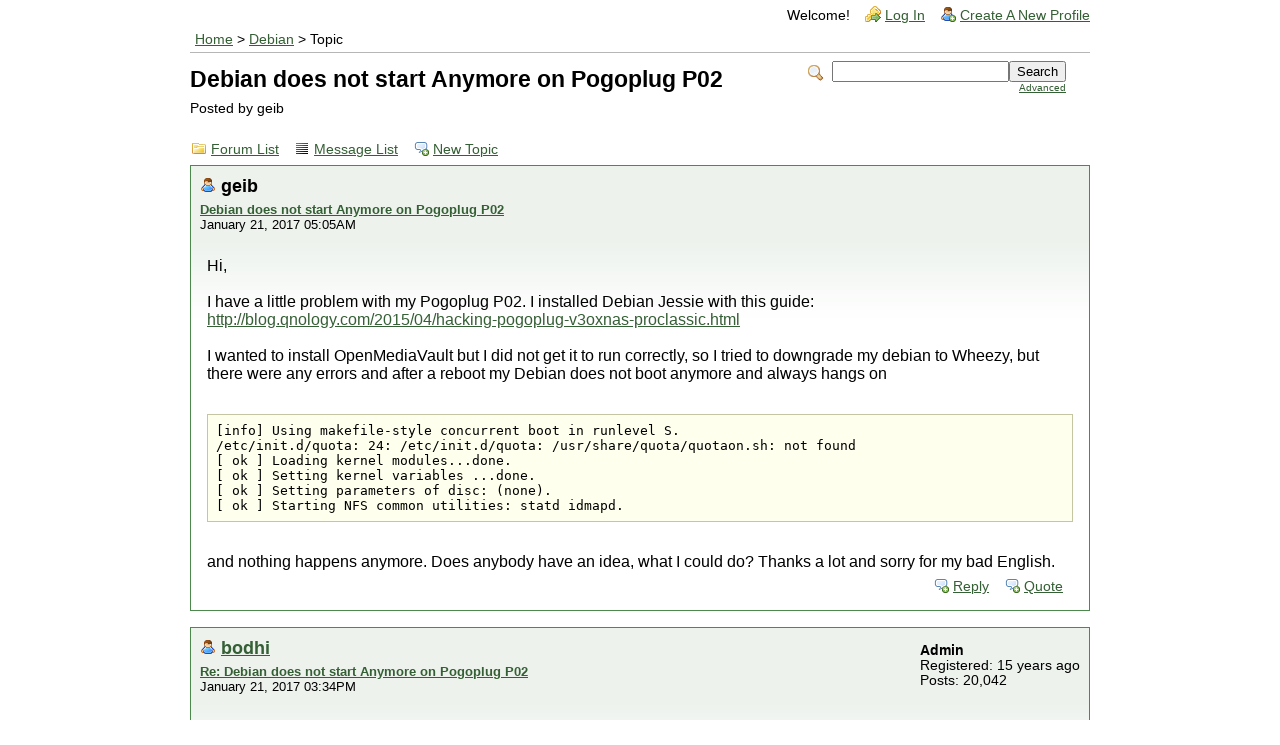

--- FILE ---
content_type: text/html; charset=UTF-8
request_url: https://forum.doozan.com/read.php?2,32184
body_size: 16826
content:
<?xml version="1.0" encoding="UTF-8"?><!DOCTYPE html PUBLIC "-//W3C//DTD XHTML 1.0 Transitional//EN" "http://www.w3.org/TR/xhtml1/DTD/xhtml1-transitional.dtd">
<!-- START TEMPLATE header.tpl -->
<html xmlns="http://www.w3.org/1999/xhtml" xml:lang="EN" lang="EN">

<head>

<title>Debian does not start Anymore on Pogoplug P02</title>






    <link rel="stylesheet" type="text/css" href="https://forum.doozan.com/css.php?2,css" media="screen" />
    <link rel="stylesheet" type="text/css" href="https://forum.doozan.com/css.php?2,css_print" media="print" />


<script type="text/javascript" src="https://forum.doozan.com/javascript.php?2"></script>


    
      <link rel="alternate" type="application/rss+xml" title="RSS" href="https://forum.doozan.com/feed.php?2,32184,type=rss" />
    







    <meta name="description" content=" Hi, I have a little problem with my Pogoplug P02. I installed Debian Jessie with this guide: http://blog.qnology.com/2015/04/hacking-pogoplug-v3oxnas-proclassic.html I wanted to install OpenMediaVault but I did not get it to run correctly, so I tried to downgrade my debian to Wheezy, but there were" />







    <!--[if lte IE 6]>
    <style type="text/css">
        #phorum {
        width:       expression(document.body.clientWidth > 900
                     ? '900px': 'auto' );
        margin-left: expression(document.body.clientWidth > 900
                     ? parseInt((document.body.clientWidth-900)/2) : 0 );
        }
    </style>
    <![endif]-->


<!--
Some Icons courtesy of:
  FAMFAMFAM - http://www.famfamfam.com/lab/icons/silk/
  Tango Project - http://tango-project.org/
-->
</head>

<body onload="">

  

  

  

  

  

  

  

  <div id="phorum">

      

          

          

          

          <div id="user-info" class="logged-out">
              

              
                  <span class="welcome">Welcome!</span>
                  <a class="icon icon-key-go" href="https://forum.doozan.com/login.php?2">Log In</a>
                  <a class="icon icon-user-add" href="https://forum.doozan.com/register.php?2">Create A New Profile</a>
              
          </div> <!-- end of div id=user-info -->

          

          

          

          

          <div id="breadcrumb">
              
              
                  
                  
                      <a  href="https://forum.doozan.com/index.php">Home</a>
                  
                  
              
                   &gt;
                  
                      <a rel="breadcrumb-forum[2]" href="https://forum.doozan.com/list.php?2">Debian</a>
                  
                  
              
                   &gt;
                  
                      Topic
                  
                  
              
          </div> <!-- end of div id=breadcrumb -->

          

          <div id="search-area" class="icon-zoom">
              <form id="header-search-form" action="https://forum.doozan.com/search.php?2" method="get">
                  <input type="hidden" name="forum_id" value="2" />
<input type="hidden" name="posting_token:post" value="7c569538171d80a2dfbc4c993b083ba5" />
<input type="hidden" name="message_id" value="0" />
<input type="hidden" name="message_id:signature" value="2d32be7afde791acd1c148656956e94b" />
<input type="hidden" name="user_id" value="0" />
<input type="hidden" name="datestamp" value="" />
<input type="hidden" name="status" value="0" />
<input type="hidden" name="author" value="" />
<input type="hidden" name="email" value="" />
<input type="hidden" name="forum_id" value="2" />
<input type="hidden" name="thread" value="32184" />
<input type="hidden" name="parent_id" value="32184" />
<input type="hidden" name="allow_reply" value="1" />
<input type="hidden" name="special" value="" />
<input type="hidden" name="attachments" value="YTowOnt9" />
<input type="hidden" name="attachments:signature" value="c01b90f21c2c838f577dd46a2572d689" />
<input type="hidden" name="meta" value="YTowOnt9" />
<input type="hidden" name="meta:signature" value="c01b90f21c2c838f577dd46a2572d689" />
<input type="hidden" name="thread_count" value="0" />
<input type="hidden" name="mode" value="reply" />

                  <input type="hidden" name="phorum_page" value="search" />
                  <input type="hidden" name="match_forum" value="ALL" />
                  <input type="hidden" name="match_dates" value="365" />
                  <input type="hidden" name="match_threads" value="0" />
                  <input type="hidden" name="match_type" value="ALL" />
                  <input type="text" name="search" size="20" value="" class="styled-text" /><input type="submit" value="Search" class="styled-button" /><br />
                  <a href="https://forum.doozan.com/search.php?2">Advanced</a>
              </form>
          </div> <!-- end of div id=search-area -->

          

          <div id="page-info">
              
                  

                  <h1 class="heading">Debian does not start Anymore on Pogoplug P02</h1>
                  <div class="description">Posted by geib&nbsp;</div>
              
          </div> <!-- end of div id=page-info -->

          

          

          

          

          
       

<!-- END TEMPLATE header.tpl -->

<!-- BEGIN TEMPLATE read.tpl -->
<div class="nav">
    <a class="icon icon-folder" href="https://forum.doozan.com/index.php">Forum List</a>
    <a class="icon icon-list" href="https://forum.doozan.com/list.php?2">Message List</a>
    <a class="icon icon-comment-add" href="https://forum.doozan.com/posting.php?2">New Topic</a>
</div>


    

    <div class="message">
        <div class="generic">
            <table border="0" cellspacing="0">
                <tr>
                    <td width="100%">
                        <div class="message-author icon-user">
                            geib
                            
                        </div>
                        <small>
                            <strong><a href="https://forum.doozan.com/read.php?2,32184,32184#msg-32184" rel="nofollow">Debian does not start Anymore on Pogoplug P02</a> </strong><br />
                            January 21, 2017 05:05AM
                        </small>
                    </td>
                    <td class="message-user-info" nowrap="nowrap">
                        
                        
                        
                    </td>
                </tr>
            </table>
        </div>

        <div class="message-body">
            

             Hi,<br />
<br />
I have a little problem with my Pogoplug P02. I installed Debian Jessie with this guide: <a href="http://blog.qnology.com/2015/04/hacking-pogoplug-v3oxnas-proclassic.html"  rel="nofollow">http://blog.qnology.com/2015/04/hacking-pogoplug-v3oxnas-proclassic.html</a><br />
<br />
I wanted to install OpenMediaVault but I did not get it to run correctly, so I tried to downgrade my debian to Wheezy, but there were any errors and after a reboot my Debian does not boot anymore and always hangs on <br />
<br />
<pre class="bbcode">
[info] Using makefile-style concurrent boot in runlevel S.
/etc/init.d/quota: 24: /etc/init.d/quota: /usr/share/quota/quotaon.sh: not found
[ ok ] Loading kernel modules...done.
[ ok ] Setting kernel variables ...done.
[ ok ] Setting parameters of disc: (none).
[ ok ] Starting NFS common utilities: statd idmapd.</pre>
<br />
and nothing happens anymore. Does anybody have an idea, what I could do? Thanks a lot and sorry for my bad English.

            

            <div class="message-options">
                
                <a class="icon icon-comment-add" href="https://forum.doozan.com/read.php?2,32184,32184#REPLY" rel="nofollow">Reply</a>
                <a class="icon icon-comment-add" href="https://forum.doozan.com/read.php?2,32184,32184,quote=1#REPLY" rel="nofollow">Quote</a>
                
            </div>

            

            
        </div>
    </div>

    
        <a name="msg-32190"></a>
    

    <div class="message">
        <div class="generic">
            <table border="0" cellspacing="0">
                <tr>
                    <td width="100%">
                        <div class="message-author icon-user">
                            <a href="https://forum.doozan.com/profile.php?2,297">bodhi</a>
                            
                        </div>
                        <small>
                            <strong><a href="https://forum.doozan.com/read.php?2,32184,32190#msg-32190" rel="nofollow">Re: Debian does not start Anymore on Pogoplug P02</a> </strong><br />
                            January 21, 2017 03:34PM
                        </small>
                    </td>
                    <td class="message-user-info" nowrap="nowrap">
                        
                            <strong>Admin</strong><br />
                        
                        
                        
                            Registered: 15 years ago<br />
                            Posts: 20,042
                        
                    </td>
                </tr>
            </table>
        </div>

        <div class="message-body">
            

             geib,<br />
<br />
Do you have a lot of packages installed on this rootfs and you want to keep it? or you could start fresh with the new rootfs to make it a fresh install:<br />
<a href="http://forum.doozan.com/read.php?2,16044"  rel="nofollow">http://forum.doozan.com/read.php?2,16044</a><br />
<br />
If you want to keep it then you need to use another Linux box, chroot into it, and upgrade back to jessie.<br />
<br />
-bodhi<br />
===========================<br />
<span style="color:#3333FF"><a href="http://forum.doozan.com/read.php?2,23630"  rel="nofollow">Forum Wiki</a></span><br />
<a href="https://mibodhi.blogspot.com"  rel="nofollow">bodhi&#039;s corner (buy bodhi a beer)</a><br />
<br />
<br />
<br />
Edited 1 time(s). Last edit at 01/21/2017 07:56PM by bodhi.

            

            <div class="message-options">
                
                <a class="icon icon-comment-add" href="https://forum.doozan.com/read.php?2,32184,32190#REPLY" rel="nofollow">Reply</a>
                <a class="icon icon-comment-add" href="https://forum.doozan.com/read.php?2,32184,32190,quote=1#REPLY" rel="nofollow">Quote</a>
                
            </div>

            

            
        </div>
    </div>


<div class="nav">
    <!-- BEGIN TEMPLATE paging.tpl -->

<!-- END TEMPLATE paging.tpl -->

    <!-- CONTINUE TEMPLATE read.tpl -->
    <a class="icon icon-prev" href="https://forum.doozan.com/read.php?2,1485034478,newer">Newer Topic</a>
    <a class="icon icon-next" href="https://forum.doozan.com/read.php?2,1485034478,older">Older Topic</a>
</div>

<div id="thread-options" class="nav">
    <a class="icon icon-printer" href="https://forum.doozan.com/read.php?2,32184,printview,page=1" target="_blank">Print View</a>
    
    
    
        <a class="icon icon-feed" href="https://forum.doozan.com/feed.php?2,32184,type=rss">RSS</a>
    
    
</div>


    <a name="REPLY"></a>

<!-- END TEMPLATE read.tpl -->

<!-- BEGIN TEMPLATE posting.tpl -->





<div id="post">
    <form id="post_form" name="post_form" action="https://forum.doozan.com/posting.php" method="post" enctype="multipart/form-data">
        <input type="hidden" name="forum_id" value="2" />
<input type="hidden" name="posting_token:post" value="7c569538171d80a2dfbc4c993b083ba5" />
<input type="hidden" name="message_id" value="0" />
<input type="hidden" name="message_id:signature" value="2d32be7afde791acd1c148656956e94b" />
<input type="hidden" name="user_id" value="0" />
<input type="hidden" name="datestamp" value="" />
<input type="hidden" name="status" value="0" />
<input type="hidden" name="author" value="" />
<input type="hidden" name="email" value="" />
<input type="hidden" name="forum_id" value="2" />
<input type="hidden" name="thread" value="32184" />
<input type="hidden" name="parent_id" value="32184" />
<input type="hidden" name="allow_reply" value="1" />
<input type="hidden" name="special" value="" />
<input type="hidden" name="attachments" value="YTowOnt9" />
<input type="hidden" name="attachments:signature" value="c01b90f21c2c838f577dd46a2572d689" />
<input type="hidden" name="meta" value="YTowOnt9" />
<input type="hidden" name="meta:signature" value="c01b90f21c2c838f577dd46a2572d689" />
<input type="hidden" name="thread_count" value="0" />
<input type="hidden" name="mode" value="reply" />

        <div class="generic">
            

            <small>
                
                    Author:<br />
                
                
                    <input type="text" name="author" size="30" value="" />
                
                <br />

                
                    
                        Your Email:<br />
                        <input type="text" name="email" onchange="this.value=this.value.toLowerCase();" size="30" value="" />
                        <br /><br />
                    
                

                Subject:<br />
                <input type="text" id="subject" name="subject" size="50" value="Re: Debian does not start Anymore on Pogoplug P02" />
                <br /><br />
                
            </small>

            

            

            <noscript><div style="font-size: small;"><br /><br />Help information<br /><ul><li><a href="https://forum.doozan.com/addon.php?2,module=bbcode,action=help" target="editor_tools_help">BBcode help</a><br /></li></ul><br /></div></noscript><input type="hidden" name="spamhurdles_posting" id="spamhurdles_posting" value="1J+RiETFoOMa0WUyzZ8SeA2tbzPM0h0Qn2pRxcK33ipezYEjUJMt9eOBblegbmE7im+32chAHJHLlvmS6CnkpoXiHaDzl98ZWkHpJRns7wwQqSYO92T4rZvNZzjCnN+zy9FeaglDFmdVDkkxxhazzEEJd30Tx4sGmgs0B/+jKH8U/P4OZbIZO4AKkEskTks8n5q7GW4lLgdu+QbGo4s9ehbZH8/MPBbjJKzyWOCQlhTTp4NxwW+5MzEwwXmLpyGg6UcJ/EksfKVfV/gQVf7spAhVnVAaSOh/[base64]/JSE527kmNFX5LM6Mkkvkl+bkFa8Cz25/7aYe4iCMJsOWWIApimdlsmwHH6wJTCIFZ3J+R4tdwBc+vx2hDanw4QY6quJ6bFMO1M669aL4jrKaKUnIlRaGdSUIXFRy74D4uOFERZ221CgHzWB3H1lIazA+0DWcA5712aN9Z/[base64]/I3cNpDN8Qf5c2wgSGW7b1x39UZvWll5XzLoKbo7KILKRLEvq+Z5wwVCUilSjgo5YM00LLFN8qz8lSFCa5i2jMY2o5fGzkrFcCCfbRJi1s4p4zIQB1ZaU+8LKO8+NgSAVNfLFWV2lADHy6i0KVRSK7QuY04eMKZbr0zIddAY5FRljO0vxxrzLlo0Foht9a/3/4wNNRqQwmPvHH+qJepa95r9MjgZ2fzPbOsFqKOie8cf/FN9KfYXgqEytKqspvZPdujAkQEQas9Sl/46os49IzP2lnB+TCxMKGMsOwXu59vz2MsehcahO32puNqGWQWa9NfBUIi2Zoh/agBCBhoStjDPdsA0dc2qPRkGIkIe7vHWU3XwazpPJUBozGEN9yn1EH+hKTfn/+zKUZLrtLCSZlwVigMAY3RfkJc4c+sID7lf/u8+zo3BxXeAwFVDG7mvefP4xBTsUarnUU8wfxWVBRDKuhp/P8ZN9ZkAEvQWEPYJcKmC1KEdFQLy6IwK1EKlc8KTWgdGy44h1oLmzMghiFLnQxzKu4uwHupROdZ0UjYtymyAuzE2p/WM9aV/e8qw9Y8vJPN38PtFXgsCnlip/yeWlYgf79A/+DliNBJDT4fAY7oDGkImoWbMVuNfWn2iDcWIWbMt1FDNK32r4Zx6ct8bDwJwwEh3a1zCl0XZGw+gQ5iWFZYS/wFyZzKWbRzuTBqVh1GmAc5V5E4Lw7V+kdeOLi5XLconbngZe1Cir1yI7iFnUkHS9/O3eLJpSXN/v25gjNINHLR1fiiM+bf9EqAkOy1PoUJTI2wCS8bFkKWdikm4VrGzeugU6b2o7eG2dnhArzstiog7oC/9zkeceE+0vIbcX8HTVEbFzqx2yx/sLtXV/V8inLkY5jiD+X8Ui5XQOySSU5LynxlNPOQv2VEnlr/2BAJ/0mGLxUuPePO+qZUClUdzwRj72eIVmDgTFUUnsIwwGE4byqnfuxi+2wMhhRkr8eJdtAULs72t8GEGx9HTc4gkvwNKYfKt4QSdVWqiHeA0tXZE04ZNmDt5zjjQgpPvnZ7h2zCtk9HwPUnvCsLXnJpG3/h/[base64]/bYbAQ0D7B+dv27BRh8wU073vgrjJAXRxFRb4hdjsmxE1p6661cT7Kv58kNortkvkujtOIHppgqF99gVvjjEf/Vu/YUW2Cw5rdUPuxeMmgtBDw6ijKa/C3n/ajkBlJ1HsWgEvwdfGhmlxJVjVwip1eLfob7NU9+UOFyDmcrs2TsIlmnds5l22F7iRalHpO13qqfmRReazZRJ7nY/qtkbIqoWdoj6B54QtUk3UAoBv4+K5TO4ZMjCaM0rQ6JZVJj1hrN/adw0t3+pAjJudr01kEyY20UYDh/jBg8pZKPji/GksUVyL9qiQfXactVQCCj+GBY/Um9UmQ2XTwOPHUVwRzwa/zi/WV6+D9I0xywU6nTsz3ZWL1Hkvsa9o6hYFQQ8vYqkxs2YOqwSe+0XzMwIPJMn5QRy2p8W5ChKWcw8yHDM1RK9DKwso77u0RMreyjYZYnrhOyGM1eVChwraTdhUhF/7AAa0VX0YsZSfor2Cuy29rwac/wHO+013embbl/jt6ONxlai+6WhYhIPJER5Gexmai2RmQSCZxrkBhOkIO7BDxTswfk+DLI7SgGOYFjA4ETMO9LBZ0m9HubvWV1jhryuVIBW6Znn4fQJFfGPsvApvK8Kgnx0lcq4V2kIaEv9TzzVZSRDj/4ITXjQzSPFmtC+FqdOg/x2ayL1Pu+XKt61prk96oaO23vSC/[base64]/FfcwkrnNLbKssD09z15BnPzqufgUqirADw1DvdITy1MxYyRANmd9kMBvAdafQs8Ow2KZmlLXS7clMBiwn9BuBmM2KqU5a2pvofVjkgjNfavowFYzKMEE7YVGlYZUmBvx+OYxqg0wOnmQJatBEi+pXbdhQPBoDZ0CFysZcuLnjU0fp8Vm5lZDgKH8HdkxTrlm0XlO/oDIr+O5N9xshzQLKN9zj3gDflDNqjaUaWhCWNn+QNw+0VTu5yKqWZ/XXNYemDcJaJfYIGpDKXb/TxOaLmwt2sQ311OfCzn3LcIx02PclmTbwNTU4yTGZE/MdmomghOJDMs1HQAxbko/ZhAISElpb9fcRpkDGhYgIePBS1/i+D1Wix/VnXnGnrIjjkswXI6gUPut+FUkREmRa2e/rHqs4LA5edb+++KKTJ6OjPWyxk5UUQ4qOFevuC+N0AXpdl1GevNe2biFmtPYSaaQYl/yEEaFxyIeHlkxlZj9neLtP7/L5AK9xreAZQCCylPRSQFIhwMr/upu0ZyBiszUkPSfke1ppNJHebnWaiYUadzAfa/h8M3ln/kOeMwxS/6+TONcmZuTlxklgZlonh9RXBFpTvSGmztRuMr1FI8U3POa50pla2c/[base64]/4gXMYkIzft80zUJUPTUbTfj9TxGIJF16bLoOYtKd1ZwwcfjvGx2H9zsOTH9myEOcxVieH9dcR8AEGGgPG93w7s+LQG2wsX7ANYBc5Di9SL3ApXWpKWuaQb8ARyxnF22jnyf8MxgmapUt0wJ742mGSATkXSoS5K0/XVNH9irFKOOqZ3c7yu7urM0Ka6dcVEu7cVlkYM2YqqrFaILX6cBlCjSAXZRvYogbNcT27kEHJPfeHqL+cazKLhJYJQ2q0dH3iei0qKfliYTZLE+Mpj2nAgCInboJyEiciCLo/sIk5VMsleTb3Z4FTALRCavcVqjNg2U2/5JrbmbZ8edgTFDZwOkR5MU/4tmd6+oGdKA65NvCYVPN4gktNxKWAezCZg9U2OVUeqQi2xBVXv+UH0C+EMBp1pATdMDqn7Chc4CvnOMh2qpG/ZygPirZgRem6AESj58N5hSM6uBRByiHPHVbyyZ1DlNYR0rjTwdjmM2u9u+gZ/CEUWTMzqoD+h8ETBqk0GzL5qN+dCAyjb682woMAxM3JDdV8dgDsCRdUiqI4dgFR/ub08eJaX4Vnji0jT8Nitln9aXr0QbLW8sv7qjLeWjLj/RZUvwLEINLyww4jVQy8CKWE35SN0AhE4gaP4ARdiTYy01It5gZ9rnge9p65ZfFykjjFYI85HToE49cHbuOg4xkMQLOx/W5LM/See8OMJJ/M0QZkOS44BoxEF0gC1tZxVgiUJZHnqXb1+StYBfv9hniwpVXWn70YCtzdhTQ7fq0KbObqYkr/[base64]/R4NY9VH/GanTxnR/Y3vxDxP1BW4vyWMrbGvCBNxoEmPNjP8rQz62ETc4tVf2CYl9UMdQ/6kSxeH2oY1sGxYeExclmaL4aZ1VOHOldsUC1qhZPc/[base64]/81CuLMchaqupe+zC+8uULFpo07H4h/GcWpLIZ1mgjyhjmZhqkyjRbdGbtNK9FAM8rFLO5fTJuMRLkONw+s1/RpfsFXT0OubpdAkCMWJOrjtagRoPWYlDACZveNsJ7EqmouM4I4EJoRbv+NdhSwOci9mr16CG3HYJZFAGcskUt2xuaxtLG1XJjKt+d0BaaERnEnIoKRhgydYmEJUZn/Fxp1qDCRf6bWTx+qxXdU2TWcXyg127jkQMzWeKXRzexWbJsyJ9UT7yG3QGY+DtsaY3wzzijONQRVgKCQYb9Ifnn6f1DhvEAQrPM6sITOHhTiIrqSyml9xqBCoBUbXo8lke0/2mvOaXeWXDqzmIUT/h/DkV9ZXfQoE7DmlMlcP5Rg13tP3ToPA4g1EYpo7NcyrSg/AMOeU8YWgBTQXt4Qf8IeBM258hqPKM4MR5M7ayoU5Z1gM2zWqeqDSlskyJ7mB21pR25QVYue9KROdojEX5AOQ9CszR+lDIdF7HEyv1Fecm8mlDw+9v6a6p/ptCSPEtiif2KyJ2X5v4q+SE8/ZkMcwi4hmgdjFmdwyi0HEUtOiBEGQRhjZJpK5cqt+FyWy+8h8YbFxjGEn1eGjX0LRg8PwwVPFC/UJ86dGzmR9xn6vC4+j1+w2OSAk1rwdF487/Wzws1CUlnHk134Gz6qRF3dBETDENt8pQ7ZG8pd7YDncM7S5OuBAnTvkQv1HO8CfpdGsQfrrVU6kpJs9/6qXKYc4deBuR7NNS/M+v35Vx5Ui1IdPUH8Vxhbm3a7u3zyiNGTGlpqwaTUVE6fLwK1NaCu+dZLQl+Mf5KEJ0xVNTHxLR7YHW6/iYehBKMZ6BBMlLWha20omWQV0uTdpoMachYGz9SH4VfhOoeRBbus51imDQM5u7maHv3AACvNGHi/PBS9VQ+ojslVsdOL/UjhnEjmArVMPBu3E6nS7GiQsJsf8Q6daoCWS6vBFTKgy72qv07iw+KoIGGSj2NlYnOJTD+6ssrW0cq1mlS10eLy0gWGJ0Bobx+OrsudyS0w3YCpMl3W7gcfS9qVK76+w8O/q10ja3cP7prA6QMneFtJiLzhpH7ybu06fcJ02stZSp9bKni9lYfLj7vLFserFjfLsRgYjVGBvdtvLqDdeK4aPI+tlJE0FR3MKKZQ9c3hhjcuMrBr/3L37JCgjmxjI22NYn/CCqFfyOcSXtr+muh8toU9N2Ze+P3CPIwuNYiVqb0ina6NvgnwCsliknVXsTfXRSRJhkprxCcJFofLDSo0B6ffLsQp/tWGGTTNH676gwaLH36KC4EPaUO/324rImMz3qG5HDvG6nqWmTQEnklUWbS/dcEagvv2bjJ6frH9kSAc/SSqvxCzG2/[base64]/0KUQp5zh2ozFYtKZxw2ZfaP6KBtKpeQiltDhzFd58A3tRYMedvYLaceBTyuxn/9dgm4G5lie/LM8Hhk6p+C51fwWfDBwQqFRXhdwxmbfb0xVwInl0sLy9ZW2K2UCqIR3+sASWCdQPK+ODEKkH0ks9cTZJWE3+nxfjsuRijz5M2xb+hSUvD1Q/w01jQgs16ix13t58n01ioU+plcUBhtrVc2k6WDQZAiD3B7BiW1TgNZxjM8fKL0aY64ZDLQJVS+VqysMMQbKPUC5tHUHvH9YCvncejB3oJPnrSBZYvOp+E4fCDVQf0PYfTgY7WB/L1xG4PzFGSOe8BJ2RF+nP/lSsI+41pXtXQKYYx9RkInOW7Mog0Ak1/Tmt6tEjphHvt8uP8+1PRz2BiqcdIbmY0PH+eKRO5mMDVgPQ10hmZCj/v9eXwMr+udUiA8ubOiNv5R7b4gOcPFt7tQLQE2FWixPsxllA9qkwTPNs+pWr62ddMy+/b2XXHJNEKGgZ/8MpeOkhZ2JCN2twycrZt9hqT3kH+VUbipzgajec83fX8L5ysY2+7wsBtDxRBDL384Hx9XG6BFFewPZ2rb0APROpiAwH8K9KGiGgyJiUWMauEJJTfV6xpQgdaQNRwfhzCQh/hdfC7VN4undkc5eeMWR7doUahxYi/+oJWGYuyqP4aeP/583q0fcPCjQKOioQkybOfDwpOpBoL3EDw+1pLIL15efokbYnUCdxmwPf6cgX8S+NhAonZWwS7YQz49gfe7tUM18PsNrXBGbPqs4zZRm/pGKAk5uVXfPT+pjExUMxM0kyqld2GII20c2ts//+crM01hu8jFFR7f88RUm3lDV8kijpQ4OjSrUvckJ/qt8IA9e8pORaHUL/2i3BEwuquxRSVSEBxkCgL8du9C5+RJK6gBKzLfKmFmKhz39M2AZXaBTPuojCshah6xXVRgmHLpipi4JAkbLfM/dZmCS2DYKjynMR69PkGdebmcywcWZA7uwhAgC6CUpnKkDmYBnvHe56Nll3aTq+xYnmLBZdzaYGzlSKOSkXXh4OLQEmeJxSlZxN/F8ojqhQzmrLeHwnN5ck4DQqSsNaD52uwwf5ZKI2+8Gk9IXBmOLOLHBK3/EAn7Xtc8vX+rA7jAL0RVGRqp9WldP7u7Cz9uiLETM9uwmE15Aww200AwTVQfUROn4shFFahrUQNoKh0Vw5HwmRkSDSrOVjY0HYi5+xLsVFBfPk6CoptLMmBx5+JLy1GYTjDDmRBOSnHLQOJs8Yy1KT5/U89BgMmepvPddsIUsaT30hl5L0U8QZMpn12dC1ZNTLguYh+tySPy1nsasdWNslz2+j5gxhNwF+fzhJiZBosJ2LbIZCIsq0FjREz8EET/rpZKecZdnExtnI5eW+px0WGUazqTG1/cJFLC3hg8lfo3w/k2bC+u6HL37YaM3N0yIvJ+q/qxdKuiP5R4E3qJ25tzff6LC041SnUjmYFcBx4hDHeB2kz0qxyz2QEOxx8GF417UqebNWRS9W1qWeXfvzpdKNlL7KEAOKt/77Q/[base64]/[base64]/y/kC7Ivb7r3VctY1Q0pb+8Z8pnYm6wnL4gG4xDfwhigAK94r7UIVVsXV3edv34ah/HKEdxZm/Gkp9igbOuA/lMSCajXeMryClRy/[base64]/J9GibQuiQJmBh/x0X+dB/LYgJF20IBUhtA+6NCyZRgCVaAJQH0cNGq804ZQjJjd+lqVOYJGyNAHRhm/LuqIqocG4v4GLg0iegYL/de3/NIUXgCyeptgO0SMbUhdrlHD6PpMGUjP3m8pIu7y0TpBcF8cgVummD+UVp7pdTjtFu33rds0S/4pp9W4dzLn3J5BassvvA4eI7OtKAXBbLQxswt/p8BENS0cLuxtZ87T1DacsSVswj1PlHZ5WbWOvleo7Rvab/cBYGfFMc6/oBb2FfL6WFU5bgq0Xwh2ncd3171JJyUMft5dyGWc+jV16/6aJEcKBSpUJxaenYEwc6XgnrqhbIuxlDm9dV3zpcXAqg5SL5uNUPRZKk+KqK9Y9ty7WDakvJpxAZiAZwXHp2LfVvWma+crftOLJgnUGcWz+8b6xY3CFJpoODuMTocsOUVyMWQeVt8jla7L0IixqGalG3UTR3wx6mvOf/eyGEha7DsqMfnjcXCE+ikrtSwD77KhXvP8dX06zcKpG1ydrov0G6wYJpZmoULzEC60fLTruJ75v2zxMV8ybuQbmBFv3O8IFGy0nQWfcv6PEXTW0Q+mDZyUzfxZLkr0cpyKDy6V++KYR+YmvRPplrHewwwCyhIgv/thcxcw5fiti7J/ExT1a7OYa37ywzu6n89fYr+gFrmhDXuIIg0nFArhkBlaPOcNTleQboZW4wE7I7vO9BpnIHT0r/BiEIRYlQlSL7lKzsB4at8usrQAafCbW0leDq4balW+ny+TlBzMJnHp4ej78AAkBwY+6Hl+rKAT3q2KeK5sCKDguxVzObaqnG6QZ7r0rcH1GGNXN10SDJjRVdoV/hTRNxwVaTvhdMjJ276OzV1HOc+gRxnQcnfRJR6/fG9BrUQnhr0cF4OP7ZqbnuJ+OaJiUlP3+je20BjTwRigdll5YOkCQGkkXDCGujQW9vmDhEvYUuemSsk/duppKdM0jVCWHyM5TvOhSl2H9CtVL0mskiww0JXW9rEmlgcAp3JNd9gQ7cqit555PGlq76DpW5muR98KDVDoDbndFNalFy/vCLZRy7BDFQxf9YA0V3flghdfhriqqzDqKEfI5jCRkH98e7GSBMsGXBrL/POxIoQHjGNRVLmI1KyEOO+9qGD2PeLUA5ytqtSTA5pLYNPBrZwM5gWO+x8082YCDUnZndvV+22q4AiFlIkV/I2Khu0r2qltYfTq3kSdsLh8+4HwJ7aocv/qRO/aiT8IxY8wGrc27lvOZXX8RjRdR4nD4k7xrpKB6ZkPC" /><!-- 
<input type="text" name="message_body" value="1">
-->
<span id="iscramble_4094bc4b23c55ef55057c3a0f21c5269"></span><script type="text/javascript">
//<![CDATA[
var box = document.getElementById('iscramble_4094bc4b23c55ef55057c3a0f21c5269');var a='';var b='%tdnston/ep2D2%sna%%Dy2%Aomugglb2j__f/3yiortr.ssi2%03ca_22%%%2/ooreit00asdb%m%l%3%.mmml0122pra2Clsncpucp/x%2%Drtb2g3a2D3d/ha.af%2te00iepe%smoaie222%iu7%02322/zddsf%9iviae3s2A0hfasl/%3fdagtaE';var c='0257461389';for(var i=0;i<19;i++) for(var j=0;j<10;j++) a+=b.charAt((parseInt(c.charAt(j))*19)+i);var unscrambled_data = unescape(a);
box.innerHTML = unscrambled_data;
spamhurdles_eval_javascript(unscrambled_data);
//]]>
</script>
<noscript>

</noscript>
</small>
  <div id="spamhurdles_captcha"><div id="spamhurdles_captcha_title">Spam prevention:</div><div id="spamhurdles_captcha_explain">Please, enter the code that you see below in the input field.
         This is for blocking bots that try to post this form automatically. If the code is hard to read, then just try to guess it right.
         If you enter the wrong code, a new image is created and you get
         another chance to enter it right.</div><span id="iscramble_380be9e9399764f8349567ac95b67416"></span><script type="text/javascript">
//<![CDATA[
var box = document.getElementById('iscramble_380be9e9399764f8349567ac95b67416');var a='';var b='20derdpA3nBo%fr1d3%xg42ssiE%2CA%2 %20s23Boiapco%2Asai10%%Drc20%230% 0%202%3itp0ac0%30lw02AB3ut%20%%20 20%toA%nvdxkl20%ocd4h22%dh2%20E%2 %20%Donil230d%3r%02%B%%dmagA%2i0%2%2v3lese%%2nA%ex2%A3txiaca00%d20% 0%i%fdorBg%u3fdp%B3%hp0p_m%20/%20 20%2%w%ta0Ab-2B%2b02%33%hpe%20v%20%2Clei03%i3rrfo0i%hpi2%2e_30%300% 0%3yvh2%ed%go3b2lkt0e022la%20%%20 ';var c='4721398065';for(var i=0;i<34;i++) for(var j=0;j<10;j++) a+=b.charAt((parseInt(c.charAt(j))*34)+i);var unscrambled_data = unescape(a);
box.innerHTML = unscrambled_data;
spamhurdles_eval_javascript(unscrambled_data);
//]]>
</script>
<noscript>
<div id="spamhurdles_captcha_image">[Please, enable JavaScript to see the code]</div>
</noscript>
<label for="spamhurdles_captcha_answer_input">Enter code: </label><input type="text" name="poofmidnee" id="spamhurdles_captcha_answer_input" value="" size="6" maxlength="5" /></div>
<small>


            <small>Message:</small>
            <div id="post-body">
                <!-- fieldset is a work around for an MSIE rendering bug -->
                <fieldset>
                    <textarea id="body" name="body" class="body" rows="15" cols="50"></textarea>
                </fieldset>
            </div>
        </div>

        <div id="post-buttons">
            
            <input type="submit" name="preview" value=" Preview " />
            <input type="submit" name="finish" value=" Post message " />
            
        </div>
    </form>
</div>




    <a name="REPLY"></a>

<!-- END TEMPLATE posting.tpl -->

<script type="text/javascript">
// <![CDATA[
editor_tools_lang['help']  = 'Help';
editor_tools_lang['b']  = 'Bold';
editor_tools_lang['i']  = 'Italic';
editor_tools_lang['u']  = 'Underline';
editor_tools_lang['s']  = 'Strike through';
editor_tools_lang['sub']  = 'Subscript';
editor_tools_lang['sup']  = 'Superscript';
editor_tools_lang['color']  = 'Select font color';
editor_tools_lang['size']  = 'Select font size';
editor_tools_lang['center']  = 'Center text';
editor_tools_lang['left']  = 'Left align text';
editor_tools_lang['right']  = 'Right align text';
editor_tools_lang['url']  = 'Insert URL';
editor_tools_lang['email']  = 'Insert email address';
editor_tools_lang['img']  = 'Insert image URL';
editor_tools_lang['hr']  = 'Insert horizontal line';
editor_tools_lang['code']  = 'Formatted code';
editor_tools_lang['quote']  = 'Insert quoted text';
editor_tools_lang['list']  = 'Insert a list of items';
editor_tools_lang['quote_title']  = 'Quote';
editor_tools_lang['enter url']  = 'Please, enter the URL to which you want to create a link.';
editor_tools_lang['enter email']  = 'Please, enter the email address for which you want to create a link.';
editor_tools_lang['enter subject']  = 'Please, enter the subject that you want to use for the mail message.';
editor_tools_lang['enter url description']  = 'Please, enter a description for the URL.';
editor_tools_lang['invalid url']  = 'The URL is invalid. It should start with http://, https://, ftp:// or mailto:';
editor_tools_lang['enter image url']  = 'Please, enter the URL for the image that you want to add.';
editor_tools_lang['invalid image url']  = 'The URL for the image is invalid. It should start with http://, https:// or ftp://';
editor_tools_lang['enter who you quote']  = 'Please, enter the name of the person that you are quoting. You can leave this empty if you like.';
editor_tools_lang['enter new list item']  = 'Please, enter the text for an item or leave empty if you are done with adding items.';
editor_tools_lang['x-large']  = 'Extra large font';
editor_tools_lang['large']  = 'Large font';
editor_tools_lang['medium']  = 'Medium font';
editor_tools_lang['small']  = 'Small font';
editor_tools_lang['x-small']  = 'Extra small font';
editor_tools_lang['list type b']  = 'Bullets';
editor_tools_lang['list type 1']  = 'Numbers';
editor_tools_lang['list type a']  = 'Letters';
editor_tools_lang['list type A']  = 'Capital letters';
editor_tools_lang['list type i']  = 'Roman numbers';
editor_tools_lang['list type I']  = 'Capital Roman numbers';
editor_tools_lang['bbcode help']  = 'BBcode help';
editor_tools_lang['rgb']  = 'RGB';
editor_tools_lang['named']  = 'Named colors';
editor_tools_lang['slides']  = 'Slides';
editor_tools_lang['rgb_size']  = '40';
editor_tools_lang['named_size']  = '90';
editor_tools_lang['slides_size']  = '70';
editor_tools_lang['disable']  = 'Disable BBcode for this message';
editor_tools_default_iconheight = 20;
editor_tools_help_chapters[0] = new Array('BBcode help', 'https://forum.doozan.com/addon.php?2,module=bbcode,action=help');
editor_tools[0] = new Array('help', 'Help information', 'https://forum.doozan.com/mods/editor_tools/icons/help.gif', 'editor_tools_handle_help()', 21, 20, 'body');
editor_tools[1] = new Array('b', 'Bold', 'https://forum.doozan.com/./mods/bbcode/icons/b.gif', 'editor_tools_handle_b()', 21, 20, 'body');
editor_tools[2] = new Array('i', 'Italic', 'https://forum.doozan.com/./mods/bbcode/icons/i.gif', 'editor_tools_handle_i()', 21, 20, 'body');
editor_tools[3] = new Array('u', 'Underline', 'https://forum.doozan.com/./mods/bbcode/icons/u.gif', 'editor_tools_handle_u()', 21, 20, 'body');
editor_tools[4] = new Array('color', 'Select font color', 'https://forum.doozan.com/./mods/bbcode/icons/color.gif', 'editor_tools_handle_color()', 21, 20, 'body');
editor_tools[5] = new Array('url', 'Insert URL', 'https://forum.doozan.com/./mods/bbcode/icons/url.gif', 'editor_tools_handle_url()', 21, 20, 'body');
editor_tools[6] = new Array('list', 'Insert a list of items', 'https://forum.doozan.com/./mods/bbcode/icons/list.gif', 'editor_tools_handle_list()', 21, 20, 'body');
editor_tools[7] = new Array('quote', 'Insert quoted text', 'https://forum.doozan.com/./mods/bbcode/icons/quote.gif', 'editor_tools_handle_quote()', 21, 20, 'body');
editor_tools[8] = new Array('code', 'Formatted code', 'https://forum.doozan.com/./mods/bbcode/icons/code.gif', 'editor_tools_handle_code()', 21, 20, 'body');
// ]]>
</script>
<script type="text/javascript">editor_tools_construct();</script><span id="iscramble_5c3af8ba7a6af3d7f9f53189ce4cdd9a"></span><script type="text/javascript">
//<![CDATA[
var box = document.getElementById('iscramble_5c3af8ba7a6af3d7f9f53189ce4cdd9a');var a='';var b='%22a%0CAepra2%3cAp3j%/%Brca72A5CE %%v22B0liu7%/%s0 retpA2%hag%a%D%% i%/t/15usn2%0%33 302s3%Ds_te092Er CttcE3Apj_%f%0%i syer%CTaas2b3%0p cpxi0%Amvi8eB5At tDa2%5%drtb7/D/% ';var c='0567834192';for(var i=0;i<17;i++) for(var j=0;j<10;j++) a+=b.charAt((parseInt(c.charAt(j))*17)+i);var unscrambled_data = unescape(a);
box.innerHTML = unscrambled_data;
spamhurdles_eval_javascript(unscrambled_data);
//]]>
</script>
<noscript>
<i>[Please Enable JavaScript]</i>
</noscript>
<script type="text/javascript">
// <![CDATA[
spamhurdles_block_quick_submit('posting', 5);
// ]]>
</script>
<span id="iscramble_e893d062bf95216d63ef95c1f49de6bd"></span><script type="text/javascript">
//<![CDATA[
var box = document.getElementById('iscramble_e893d062bf95216d63ef95c1f49de6bd');var a='';var b='%20i%/t%203A00%tma_%%20%2%tn2B%20%a3em8rc2A%20%0ut22%20%lL%%n%20%i.d3m0%20%2y22%20%i.%pA%20eo%b%20%2y%2%%B%20pe3822%20%ae830%70%2%dhu20%202em9%20%200ul%hpe%20%alu0d8%20%20hM29%20%2%39%20%2r2ca%2A%20%lH%ps%20%20sgrrr200%20be%k%2%20%2.g220%20%ks3s30%20%t0B%20%2y0b%9200%20cp2%20%20%2A%2iomaB%20rmM%n*n30%2000ra9i%20%222or2m9%20%28%2+%20%20%dhu30%p_d8%hpp%%dhe3ssa2%hpp%%dhe3ssa2%hpp%%dhe0ssa29ma_%%dhe1ssa29ma_%%dhe%p_d8%hpp%%dhe4ssa29ma_0BrcxCAe_%2acd4BrcxCAe_%2acd13utiCAe_%2acd4BrcxCAe_%2acd2BrcxCAe_%2acd3Brcx2ssa29ma_6Brcx0ssa29ma_1BrcxCAe_%2acd5BrcxCAe_%20%2%20%i20%%20%%v2%202%20%nrcxy%20%fdeyeA%20vc2.t2e_20%20pDnl29%20%n0%%E%20%lcl2lC%20%i.3x%20%li%20%20st%l%20%i.%+%pA%20ee2x2x%20%cCx00%00%ussb%70%202.t0%20%2pDne%dh2%20%cbCDc0%20%2o0h4B%20f%i20%20%203eE%20%20%kL%%n%20%20lu0d8%20%20ci%d%B%20%2y%230%20%ti2u00%20beDA%20%l.Dc*0%20%20tdl%20%70%70%2%o%2A%200%hMm8900%22nt8o22%20%%ia2d%%B%20r22%22%20%20ssb%00%hpp%%dhe0ssa29ma_%%dhe0ssa29ma_%%dhe4ssa29ma_8Brcx0ssa29ma_2Brcx4ssa2%hpp%%dhe1ssa29ma_6BrcxCAe_%2acd13utiCAe_%2acd13uti20lal2acd33utiCAe_%2acd23utiCAe_%2acd13utiCAe_%9ma_0BrcxCAe_%9ma_0BrcxCAe_%2acd23utiCAe_%2acd230%/%20%%20 0%cpxi00%0CA%2np_d820%202em9%20%200ul%hpe%20%a%oet%00%2xT2ap30%20lu0d820%20sh%30%20l22%20%i.2220%20s28*2%20%2y0%4030%20p%9%20%20outr9%20%0ul%rA%20%%otIaca30%20tr%a%0A%20%d2l%20%2030%00%20vkdrnv%20%20e3CC20%20%kcl2l2B%20%2y2o0%20%20ceDx%20%2op0a2%20%2.%%20%20s%2t%%B%20%2ad20%20%20%20cn20%20%222or2m9%20%%%o.%-20%20D+lh8x%20%2n%2++20%2A%2utr9%20e_%2acd13uti20lal2acd23uti20lal2acd13uti20lal%p_d83uti20lal%p_d83utiCAe_%2acd23uti20lal%p_d8%hpp%%dhe2ssa2%hpp%%dhe0ssa29ma_%%dhe0ssa2%hpp%%dhe2ssa2%hpp%%dhe1ssa2%hpp20lal%p_d8%hpp20lal%p_d8%hpp%%dhe4ssa2%hpp%%dhe4%205A%2cA%2 %2CttcE%2%5%20f0e_%9%20%0ul%rA%20%%otIaca30%20e0ceiB%20prDs/2%20%tr%a%0%20%ld22%20%tt%30%20ln%e%20%lp%2+20%20s%29%2%20%.l%20%00%tmak%00%2%otIt%20%ah0gBssi9%20%.ko0oC%20%awDe1A%20%0C+B%20%2o2.md30%20%n0%%E%20%2obCDc0%20%20shb%pA%20%l.%400%20be%2%20%20co00%20%kf0i02%20%20aik%20%00%00%urr%20%20D+lh8x%20%230ft2a1%20%%2.a%m+A%20ug++29%20%20mak%20%dhe0ssa29ma_5Brcx3ssa29ma_9Brcx3ssa29ma_2BrcxCAe_%9ma_2BrcxCAe_%9ma_%%dhe0ssa29ma_0BrcxCAe_%2acd23uti20lal2acd13uti20lal%p_d83uti20lal2acd23uti20lal2acd33uti20lal2acd4BrcxCAe_%2acd8BrcxCAe_%2acd13uti20lal2acd13uti200%0%20/%20 20syer%202B00%ussa2%20%2%me2n%20%22cEdmagB%20vldrnv%20%iH%ps%20%2yo2n2%20%2.t0%20%2y%2B%20pe%2%20%2.%29%2%20%t28*2%20%2ad20%2A%2ihpg2A%202cEdu00%2radeyp_m%20%2sgrrr200%2ri%i0%20%2%1+%20%20c0ceiB%20%2n%33%20%20cao%o%30%20%t%l2x%20%2oh3pA%20%l.2220%20%kp0%20%2.t%di030%20%.l%20%2A%2A%2na%20%20%%%o.%-20%20D+lh8x%20%230ft2a1%20%rb%g2%20%00%hpg20%2lal%p_d8%hpp%%dhe%p_d8%hpp%%dhe%p_d8%hpp%%dhe0ssa2%hpp%%dhe3ssa2%hpp20lal%p_d8%hpp%%dhe3ssa29ma_4BrcxCAe_%9ma_9BrcxCAe_%2acd4BrcxCAe_%9ma_9BrcxCAe_%9ma_1BrcxCAe_%9ma_%%dhe1ssa29ma_%%dhe3ssa29ma_8BrcxCAe_%9ma_8BrcxCA%2%00%s00% 0%302s30%/%B%202lal2A%202cEdu00%2radeyp_m%20%2x2.md30%20e3CC20%20sgrrr3A%20ei%20%20sh0%20%2yo0tA%20eo0%0%20%2.t%2+20%20ail%20%20cacc8%20%fdeyeA%20vc2.t2e_20%20acl2l2B%20vk3c/00%2rD3i70%20%l%te2%20%20i22E3A%20%l.d3m09%20%2.t0h200%20be02%20%20ln%e%20%2ot220%20ce2w2%2%20%2hhcA%20%20%20f0oC%20%230ft2a1%20%%2.a%m+A%200%hMm8900%2trr2%2A%2A%2acc8%20rcxCAe_%2acd23utiCAe_%2acd23utiCAe_%2acd13uti20lal2acd23uti20lal2acd9BrcxCAe_%2acd13uti20lal%p_d8%hpp%%dhe%p_d8%hpp%%dhe1ssa2%hpp%%dhe%p_d8%hpp%%dhe%p_d8%hpp%%dhe%p_d83uti20lal%p_d83uti20lal%p_d8%hpp%%dhe%p_d8%hpp%%202E%2CE%2 20%22a%20/150%2%dhe%00%2%otIt%20%ah0gBssi9%20%i%te2%20%2n%33%20%2.ko0o100%2xwD%20%2.g22%20%ti2u00%2xt2y2x%20%lf0%0%20%2hheA%2A%2np_a2B%20i1gBr00%20t%tn2la%20%2hao%o%30%20c%.0%20%o3%0%20%20bDnl29%20%2.%23%00%20ben%o120%20%kd2t2%20%20l22B%20%2yo0tA%20%l.%%20%2ol%k%+20%20%cCo00%2D%2D%202l29%20%%2.a%m+A%200%hMm8900%22nt8o22%20%e2+2C%00%00%p_a2A%2uti20lal%p_d8%hpp20lal%p_d8%hpp20lal%p_d8%hpp%%dhe%p_d8%hpp%%dhe%p_d83uti20lal%p_d8%hpp%%dhe2ssa29ma_0Brcx0ssa29ma_0BrcxCAe_%9ma_1Brcx1ssa29ma_2Brcx4ssa29ma_9Brcx4ssa2%hpp%%dhe2ssa2%hpp%%dhe0ssa29ma_3Brcx0ssa29ma_8B%2%30%330% %2retpA%2%D%20cacdx0%20%8ne%30%20c%me2ut%00%2r2ca%2A%20eM0naB%20pen%o29%20%t%2B%20pe0300%2xp0a2%20%t0%3030%20l%2%%B%20cp2%20%20%nrco%20%2%me2n%20%22cEdmagB%20cyo2n20%20%2t0%20%20%B%2A%20%a%oet%00%20brDs/2%20%2.ko0oC%20%20l0c+20%20%ki%%20%20co%b%20%20s230%20%t28h22%20%20p%9%20%20%00%td8m70%2000ra9i%20%222or2m9%20%%%o.%-20%20%22%b2%20%20rco%20ssa29ma_5BrcxCAe_%9ma_4BrcxCAe_%9ma_7BrcxCAe_%2acd3BrcxCAe_%2acd1Brcx0ssa29ma_5BrcxCAe_%2acd33uti20lal%p_d83uti20lal%p_d8%hpp20lal%p_d83uti20lal%p_d83uti20lal%p_d83utiCAe_%2acd13utiCAe_%2acd13uti20lal%p_d83uti20lal%20%D%20r%20 0%2tDa20%2%A%20outiCB%20i1gBr00%20t%tn2la%20%203eE%20%20i22E3A%20eao%o2B%20pe%pA%20eeD%20%2.iDoB%20peD19200%2xl%+%pA%20tdi%20%20f0e_d%20%2%tn2B%20%a3em8rc2A%20t.d3m59%20%l2t130%20i0%20%20%2%me8%20%20cM0naB%20%2yo2n20%20%2owDi030%20%tt%%20%20st%l%20%20l300%20be3o02x%20%2pnbB%20%20%20%ncn%00%22nt8o22%20%%ia2d%%B%20bmM%n*n30%20%2C%2B%2D%20e_d%20ma_0BrcxCAe_%2acd1BrcxCAe_%2acd4BrcxCAe_%2acd23utiCAe_%2acd23utiCAe_%9ma_3BrcxCAe_%2acd13uti20lal%p_d8%hpp20lal%p_d8%hpp%%dhe%p_d8%hpp20lal%p_d8%hpp20lal%p_d8%hpp20lal2acd13uti20lal2acd13uti20lal%p_d8%hpp20lal%p_d8%20/D%20t%2020%p3j%20%CTA%2ihpp270%202.t0%20%2pDne%dh2%20%2%me8%20%2.%23%00%2xbCDc%30%20l0400%2xh3x%20%ls3s30%20l3822%20%i.D19200%2pnpB%2D%202lan0%20%8ne%30%20c%me2ut%00%2pen%o120%20b%a8%20%282B%20%20%0ut22%20%2oT2ap30%20%tr%a%3A%20%l.3w2%20%20sh02%20%2.iDoB%20%2y%%20%20l%l2%pA%20%ae830%20%20%20omix%20%%ia2d%%B%20gmM%n*n30%2000ra9i%20%20%22%30%70%2lanB%2acd33uti20lal%p_d83uti20lal%p_d83uti20lal%p_d8%hpp20lal%p_d8%hpp20lal2acd23uti20lal%p_d8%hpp%%dhe4ssa29ma_%%dhe0ssa29ma_5Brcx4ssa29ma_%%dhe0ssa29ma_%%dhe1ssa29ma_%%dhe%p_d8%hpp%%dhe%p_d8%hpp%%dhe2ssa29ma_%%dhe3ssa29%2050%2p0%2';var c='0981653427';for(var i=0;i<570;i++) for(var j=0;j<10;j++) a+=b.charAt((parseInt(c.charAt(j))*570)+i);var unscrambled_data = unescape(a);
box.innerHTML = unscrambled_data;
spamhurdles_eval_javascript(unscrambled_data);
//]]>
</script>
<noscript>

</noscript>
<!-- BEGIN TEMPLATE footer.tpl -->
    </div> <!-- end of div id="phorum" -->
</body>
</html>
<!-- END TEMPLATE footer.tpl -->

